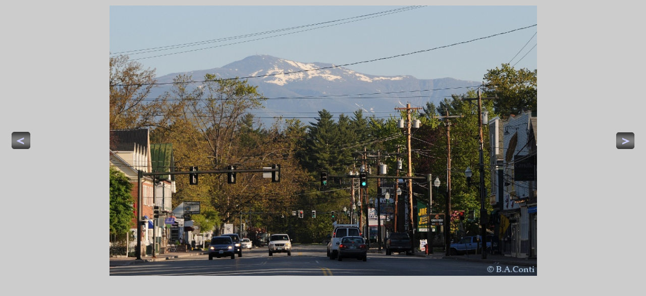

--- FILE ---
content_type: text/html
request_url: http://baconti.com/nsnnoconway.htm
body_size: 656
content:
<HTML>
<HEAD>
<TITLE>Gateway to Mt. Washington</TITLE>
<BODY BGCOLOR="#CCCCCC" LINK="#000000" VLINK="#000000" ALINK="#000000">
<FONT FACE="Times New Roman">
<SPAN STYLE="font-size:32pt">

<TABLE>
<TR>
<TD WIDTH=5%><CENTER><A HREF="ncckitten.htm" STYLE="TEXT-DECORATION: NONE"><IMG SRC="ccleftbutton.jpg" WIDTH=60% BORDER=0 HSPACE=5 VSPACE=5></A></CENTER></TD>
<TD WIDTH=90%><CENTER><IMG SRC="nsnnoconway.jpg" WIDTH=75% ALIGN=MIDDLE></CENTER></TD>
<TD WIDTH=5%><CENTER><A HREF="huntchurch.htm" STYLE="TEXT-DECORATION: NONE"><IMG SRC="ccrightbutton.jpg" WIDTH=60% BORDER=0 HSPACE=5 VSPACE=5></A></CENTER></TD>
</TR>
</TABLE>

</SPAN>
</FONT>
</BODY>
</HTML>
